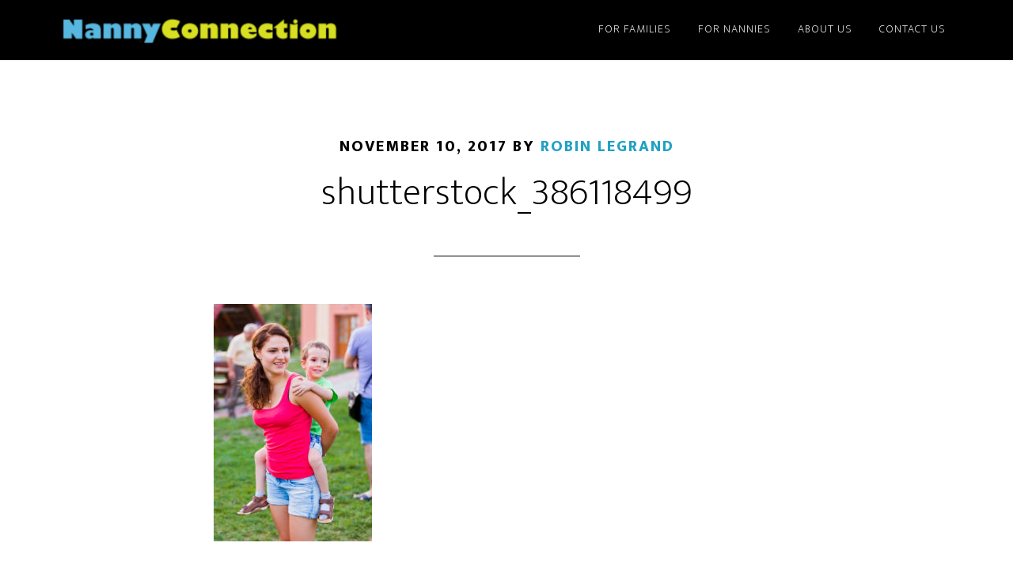

--- FILE ---
content_type: text/plain
request_url: https://www.google-analytics.com/j/collect?v=1&_v=j102&a=1985157721&t=pageview&_s=1&dl=https%3A%2F%2Fwww.nannyconnection.com%2Ffor-nannies%2Fnanny-success-stories%2Fshutterstock_386118499%2F&ul=en-us%40posix&dt=shutterstock_386118499%20-%20Nanny%20Connection&sr=1280x720&vp=1280x720&_u=YEBAAEABAAAAACAAI~&jid=1040161845&gjid=1422676286&cid=40393826.1769402309&tid=UA-99982006-1&_gid=1495655176.1769402309&_r=1&_slc=1&gtm=45He61m0n81WRKDWG9za200&gcd=13l3l3l3l1l1&dma=0&tag_exp=103116026~103200004~104527906~104528500~104684208~104684211~105391253~115495938~115938465~115938468~116682875~117041587~117223566&z=1064757052
body_size: -452
content:
2,cG-GHM4DSH8YH